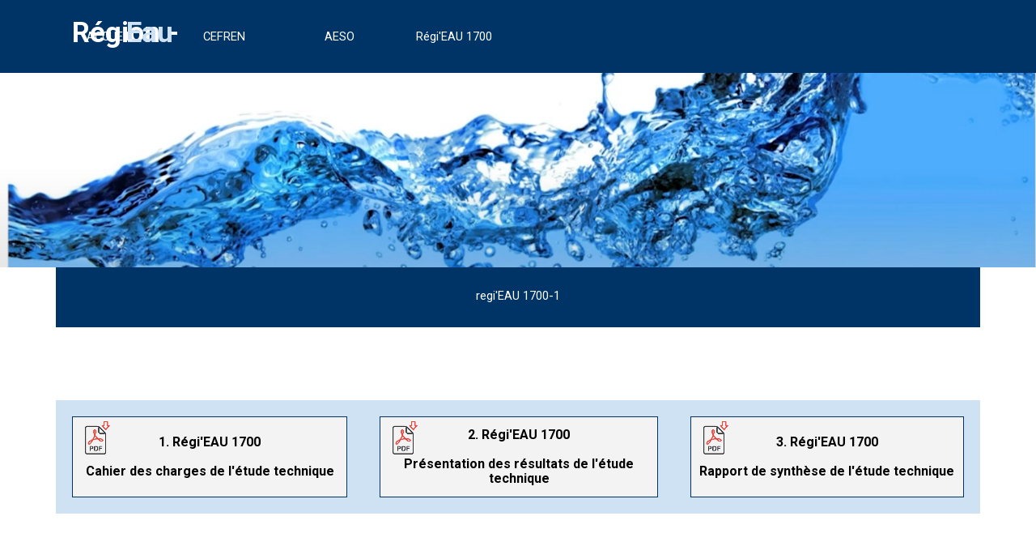

--- FILE ---
content_type: text/html; charset=UTF-8
request_url: https://region-eau.ch/reseau-infrastructure-2.php
body_size: 4472
content:
<!DOCTYPE html><!-- HTML5 -->
<html prefix="og: http://ogp.me/ns#" lang="fr-FR" dir="ltr">
	<head>
		<title>Région-eau.ch - Région-eau.ch</title>
		<meta charset="utf-8" />
		<!--[if IE]><meta http-equiv="ImageToolbar" content="False" /><![endif]-->
		<meta name="author" content="Bernard Kolly" />
		<meta name="generator" content="Incomedia WebSite X5 Pro 2025.2.11 - www.websitex5.com" />
		<meta name="description" content="Régio&#39;1700" />
		<meta property="og:locale" content="fr" />
		<meta property="og:type" content="website" />
		<meta property="og:url" content="https://region-eau.ch/reseau-infrastructure-2.php" />
		<meta property="og:title" content="Réseau infrastructure" />
		<meta property="og:site_name" content="Région-eau.ch" />
		<meta property="og:description" content="Régio&#39;1700" />
		<meta name="viewport" content="width=device-width, initial-scale=1" />
		
		<link rel="stylesheet" href="style/reset.css?2025-2-11-0" media="screen,print" />
		<link rel="stylesheet" href="style/print.css?2025-2-11-0" media="print" />
		<link rel="stylesheet" href="style/style.css?2025-2-11-0" media="screen,print" />
		<link rel="stylesheet" href="style/template.css?2025-2-11-0" media="screen" />
		<link rel="stylesheet" href="pluginAppObj/pluginAppObj_27_29/custom.css" media="screen, print" />
		<link rel="stylesheet" href="pluginAppObj/pluginAppObj_27_30/custom.css" media="screen, print" />
		<link rel="stylesheet" href="pluginAppObj/pluginAppObj_27_31/custom.css" media="screen, print" />
		<style type="text/css">#pluginAppObj_27_32 { width: 100%; }</style>
		<link rel="stylesheet" href="pluginAppObj/pluginAppObj_27_33/custom.css" media="screen, print" />
		<link rel="stylesheet" href="pluginAppObj/pluginAppObj_27_34/custom.css" media="screen, print" />
		<link rel="stylesheet" href="pluginAppObj/pluginAppObj_27_35/custom.css" media="screen, print" />
		<style type="text/css">#pluginAppObj_27_36 { width: 100%; }</style>
		<style type="text/css">#pluginAppObj_27_73 { width: 100%; }</style>
		<link rel="stylesheet" href="pcss/reseau-infrastructure-2.css?2025-2-11-0-638981004468730493" media="screen,print" />
		<script src="res/jquery.js?2025-2-11-0"></script>
		<script src="res/x5engine.js?2025-2-11-0" data-files-version="2025-2-11-0"></script>
		<script src="pluginAppObj/pluginAppObj_27_29/main.js"></script>
		<script src="pluginAppObj/pluginAppObj_27_30/main.js"></script>
		<script src="pluginAppObj/pluginAppObj_27_31/main.js"></script>
		<script src="pluginAppObj/pluginAppObj_27_33/main.js"></script>
		<script src="pluginAppObj/pluginAppObj_27_34/main.js"></script>
		<script src="pluginAppObj/pluginAppObj_27_35/main.js"></script>
		<script>
			window.onload = function(){ checkBrowserCompatibility('Le Navigateur que vous utilisez ne prend pas en charge les fonctions requises pour afficher ce site.','Le Navigateur que vous utilisez est susceptible de ne pas prendre en charge les fonctions requises pour afficher ce site.','[1]Mettez à jour votre navigateur[/1] ou bien [2]continuez[/2].','http://outdatedbrowser.com/'); };
			x5engine.utils.currentPagePath = 'reseau-infrastructure-2.php';
			x5engine.boot.push(function () { x5engine.imPageToTop.initializeButton({}); });
		</script>
		<link rel="icon" href="favicon.ico?2025-2-11-0-638981004467280829" type="image/vnd.microsoft.icon" />
	</head>
	<body>
		<div id="imPageExtContainer">
			<div id="imPageIntContainer">
				<a class="screen-reader-only-even-focused" href="#imGoToCont" title="Aller au menu de navigation">Aller au contenu</a>
				<div id="imHeaderBg"></div>
				<div id="imPage">
					<header id="imHeader">
						<h1 class="imHidden">Réseau infrastructure - Région-eau.ch</h1>
						<div id="imHeaderObjects"><div id="imHeader_imObjectTitle_06_wrapper" class="template-object-wrapper"><div id="imHeader_imObjectTitle_06"><span id ="imHeader_imObjectTitle_06_text" ><a href="index.html" onclick="return x5engine.utils.location('index.html', null, false)">Région-eau</a></span></div></div><div id="imHeader_imObjectTitle_07_wrapper" class="template-object-wrapper"><div id="imHeader_imObjectTitle_07"><span id ="imHeader_imObjectTitle_07_text" ><a href="index.html" onclick="return x5engine.utils.location('index.html', null, false)">Région -</a></span></div></div><div id="imHeader_imObjectTitle_09_wrapper" class="template-object-wrapper"><div id="imHeader_imObjectTitle_09"><span id ="imHeader_imObjectTitle_09_text" ><a href="index.html" onclick="return x5engine.utils.location('index.html', null, false)">Eau</a></span></div></div><div id="imHeader_imTextObject_10_wrapper" class="template-object-wrapper"><div id="imHeader_imTextObject_10">
	<div data-index="0"  class="text-tab-content grid-prop current-tab "  id="imHeader_imTextObject_10_tab0" style="opacity: 1; " role="tabpanel" tabindex="0">
		<div class="text-inner">
			<div class="imTACenter"><span class="fs24lh1-5"><b><span class="cf1">Région -</span> <span class="cf2">eau</span></b></span></div>
		</div>
	</div>

</div>
</div><div id="imHeader_imMenuObject_11_wrapper" class="template-object-wrapper"><!-- UNSEARCHABLE --><a id="imHeader_imMenuObject_11_skip_menu" href="#imHeader_imMenuObject_11_after_menu" class="screen-reader-only-even-focused">Sauter le menu</a><div id="imHeader_imMenuObject_11"><nav id="imHeader_imMenuObject_11_container"><button type="button" class="clear-button-style hamburger-button hamburger-component" aria-label="Afficher le menu"><span class="hamburger-bar"></span><span class="hamburger-bar"></span><span class="hamburger-bar"></span></button><div class="hamburger-menu-background-container hamburger-component">
	<div class="hamburger-menu-background menu-mobile menu-mobile-animated hidden">
		<button type="button" class="clear-button-style hamburger-menu-close-button" aria-label="Fermer"><span aria-hidden="true">&times;</span></button>
	</div>
</div>
<ul class="menu-mobile-animated hidden">
	<li class="imMnMnFirst imPage" data-link-paths=",/index.html,/">
<div class="label-wrapper">
<div class="label-inner-wrapper">
		<a class="label" href="index.html">
ACCUEIL		</a>
</div>
</div>
	</li><li class="imMnMnMiddle imLevel" data-link-paths=",/infos.html" data-link-hash="-1004161902"><div class="label-wrapper"><div class="label-inner-wrapper"><a href="infos.html" class="label" onclick="return x5engine.utils.location('infos.html', null, false)">CEFREN</a><button type="button" class="screen-reader-only clear-button-style toggle-submenu" aria-label="Afficher le sous-menu pour CEFREN" aria-expanded="false" onclick="if ($(this).attr('aria-expanded') == 'true') event.stopImmediatePropagation(); $(this).closest('.imLevel').trigger(jQuery.Event($(this).attr('aria-expanded') == 'false' ? 'mouseenter' : 'mouseleave', { originalEvent: event } ));">▼</button></div></div></li><li class="imMnMnMiddle imLevel" data-link-paths=",/infos-aeso.php" data-link-hash="-1004162111"><div class="label-wrapper"><div class="label-inner-wrapper"><a href="infos-aeso.php" class="label" onclick="return x5engine.utils.location('infos-aeso.php', null, false)">AESO</a><button type="button" class="screen-reader-only clear-button-style toggle-submenu" aria-label="Afficher le sous-menu pour AESO" aria-expanded="false" onclick="if ($(this).attr('aria-expanded') == 'true') event.stopImmediatePropagation(); $(this).closest('.imLevel').trigger(jQuery.Event($(this).attr('aria-expanded') == 'false' ? 'mouseenter' : 'mouseleave', { originalEvent: event } ));">▼</button></div></div></li><li class="imMnMnLast imLevel" data-link-paths=",/regi-eau-1700-1.php" data-link-hash="-1004161712"><div class="label-wrapper"><div class="label-inner-wrapper"><a href="regi-eau-1700-1.php" class="label" onclick="return x5engine.utils.location('regi-eau-1700-1.php', null, false)">Régi&#39;EAU 1700</a><button type="button" class="screen-reader-only clear-button-style toggle-submenu" aria-label="Afficher le sous-menu pour Régi&#39;EAU 1700" aria-expanded="false" onclick="if ($(this).attr('aria-expanded') == 'true') event.stopImmediatePropagation(); $(this).closest('.imLevel').trigger(jQuery.Event($(this).attr('aria-expanded') == 'false' ? 'mouseenter' : 'mouseleave', { originalEvent: event } ));">▼</button></div></div></li></ul></nav></div><a id="imHeader_imMenuObject_11_after_menu" class="screen-reader-only-even-focused"></a><!-- UNSEARCHABLE END --><script>
var imHeader_imMenuObject_11_settings = {
	'menuId': 'imHeader_imMenuObject_11',
	'responsiveMenuEffect': 'slide',
	'responsiveMenuLevelOpenEvent': 'mouseover',
	'animationDuration': 1000,
}
x5engine.boot.push(function(){x5engine.initMenu(imHeader_imMenuObject_11_settings)});
$(function () {
    $('#imHeader_imMenuObject_11_container ul li').not('.imMnMnSeparator').each(function () {
        $(this).on('mouseenter', function (evt) {
            if (!evt.originalEvent) {
                evt.stopImmediatePropagation();
                evt.preventDefault();
                return;
            }
        });
    });
});
$(function () {$('#imHeader_imMenuObject_11_container ul li').not('.imMnMnSeparator').each(function () {    var $this = $(this), timeout = 0;    $this.on('mouseenter', function () {        if($(this).parents('#imHeader_imMenuObject_11_container-menu-opened').length > 0) return;         clearTimeout(timeout);        setTimeout(function () { $this.children('ul, .multiple-column').stop(false, false).fadeIn(); }, 250);    }).on('mouseleave', function () {        if($(this).parents('#imHeader_imMenuObject_11_container-menu-opened').length > 0) return;         timeout = setTimeout(function () { $this.children('ul, .multiple-column').stop(false, false).fadeOut(); }, 250);    });});});

</script>
</div></div>
					</header>
					<div id="imStickyBarContainer">
						<div id="imStickyBarGraphics"></div>
						<div id="imStickyBar">
							<div id="imStickyBarObjects"><div id="imStickyBar_imObjectTitle_01_wrapper" class="template-object-wrapper"><div id="imStickyBar_imObjectTitle_01"><span id ="imStickyBar_imObjectTitle_01_text" ><a href="index.html" onclick="return x5engine.utils.location('index.html', null, false)">Eau</a></span></div></div><div id="imStickyBar_imMenuObject_03_wrapper" class="template-object-wrapper"><!-- UNSEARCHABLE --><a id="imStickyBar_imMenuObject_03_skip_menu" href="#imStickyBar_imMenuObject_03_after_menu" class="screen-reader-only-even-focused">Sauter le menu</a><div id="imStickyBar_imMenuObject_03"><nav id="imStickyBar_imMenuObject_03_container"><button type="button" class="clear-button-style hamburger-button hamburger-component" aria-label="Afficher le menu"><span class="hamburger-bar"></span><span class="hamburger-bar"></span><span class="hamburger-bar"></span></button><div class="hamburger-menu-background-container hamburger-component">
	<div class="hamburger-menu-background menu-mobile menu-mobile-animated hidden">
		<button type="button" class="clear-button-style hamburger-menu-close-button" aria-label="Fermer"><span aria-hidden="true">&times;</span></button>
	</div>
</div>
<ul class="menu-mobile-animated hidden">
	<li class="imMnMnFirst imPage" data-link-paths=",/index.html,/">
<div class="label-wrapper">
<div class="label-inner-wrapper">
		<a class="label" href="index.html">
ACCUEIL		</a>
</div>
</div>
	</li><li class="imMnMnMiddle imLevel" data-link-paths=",/infos.html" data-link-hash="-1004161902"><div class="label-wrapper"><div class="label-inner-wrapper"><a href="infos.html" class="label" onclick="return x5engine.utils.location('infos.html', null, false)">CEFREN</a><button type="button" class="screen-reader-only clear-button-style toggle-submenu" aria-label="Afficher le sous-menu pour CEFREN" aria-expanded="false" onclick="if ($(this).attr('aria-expanded') == 'true') event.stopImmediatePropagation(); $(this).closest('.imLevel').trigger(jQuery.Event($(this).attr('aria-expanded') == 'false' ? 'mouseenter' : 'mouseleave', { originalEvent: event } ));">▼</button></div></div></li><li class="imMnMnMiddle imLevel" data-link-paths=",/infos-aeso.php" data-link-hash="-1004162111"><div class="label-wrapper"><div class="label-inner-wrapper"><a href="infos-aeso.php" class="label" onclick="return x5engine.utils.location('infos-aeso.php', null, false)">AESO</a><button type="button" class="screen-reader-only clear-button-style toggle-submenu" aria-label="Afficher le sous-menu pour AESO" aria-expanded="false" onclick="if ($(this).attr('aria-expanded') == 'true') event.stopImmediatePropagation(); $(this).closest('.imLevel').trigger(jQuery.Event($(this).attr('aria-expanded') == 'false' ? 'mouseenter' : 'mouseleave', { originalEvent: event } ));">▼</button></div></div></li><li class="imMnMnLast imLevel" data-link-paths=",/regi-eau-1700-1.php" data-link-hash="-1004161712"><div class="label-wrapper"><div class="label-inner-wrapper"><a href="regi-eau-1700-1.php" class="label" onclick="return x5engine.utils.location('regi-eau-1700-1.php', null, false)">Régi&#39;EAU 1700</a><button type="button" class="screen-reader-only clear-button-style toggle-submenu" aria-label="Afficher le sous-menu pour Régi&#39;EAU 1700" aria-expanded="false" onclick="if ($(this).attr('aria-expanded') == 'true') event.stopImmediatePropagation(); $(this).closest('.imLevel').trigger(jQuery.Event($(this).attr('aria-expanded') == 'false' ? 'mouseenter' : 'mouseleave', { originalEvent: event } ));">▼</button></div></div></li></ul></nav></div><a id="imStickyBar_imMenuObject_03_after_menu" class="screen-reader-only-even-focused"></a><!-- UNSEARCHABLE END --><script>
var imStickyBar_imMenuObject_03_settings = {
	'menuId': 'imStickyBar_imMenuObject_03',
	'responsiveMenuEffect': 'slide',
	'responsiveMenuLevelOpenEvent': 'mouseover',
	'animationDuration': 1000,
}
x5engine.boot.push(function(){x5engine.initMenu(imStickyBar_imMenuObject_03_settings)});
$(function () {
    $('#imStickyBar_imMenuObject_03_container ul li').not('.imMnMnSeparator').each(function () {
        $(this).on('mouseenter', function (evt) {
            if (!evt.originalEvent) {
                evt.stopImmediatePropagation();
                evt.preventDefault();
                return;
            }
        });
    });
});
$(function () {$('#imStickyBar_imMenuObject_03_container ul li').not('.imMnMnSeparator').each(function () {    var $this = $(this), timeout = 0;    $this.on('mouseenter', function () {        if($(this).parents('#imStickyBar_imMenuObject_03_container-menu-opened').length > 0) return;         clearTimeout(timeout);        setTimeout(function () { $this.children('ul, .multiple-column').stop(false, false).fadeIn(); }, 250);    }).on('mouseleave', function () {        if($(this).parents('#imStickyBar_imMenuObject_03_container-menu-opened').length > 0) return;         timeout = setTimeout(function () { $this.children('ul, .multiple-column').stop(false, false).fadeOut(); }, 250);    });});});

</script>
</div><div id="imStickyBar_imObjectTitle_04_wrapper" class="template-object-wrapper"><div id="imStickyBar_imObjectTitle_04"><span id ="imStickyBar_imObjectTitle_04_text" >Région -</span></div></div></div>
						</div>
					</div>
					<div id="imSideBar">
						<div id="imSideBarObjects"><div id="imSideBar_imObjectImage_01_wrapper" class="template-object-wrapper"><div id="imSideBar_imObjectImage_01"><div id="imSideBar_imObjectImage_01_container"><img src="images/empty-GT_imagea-1-.png"  width="140" height="140" />
</div></div></div></div>
					</div>
					<div id="imContentGraphics"></div>
					<main id="imContent">
						<a id="imGoToCont"></a>
						<div id="imPageRow_1" class="imPageRow">
						<div style="position: absolute; top: 0; left: 0; right: 0; bottom: 0; overflow: hidden;"><div id="imPageRowGraphics_1" ></div></div>
						</div>
						<div id="imCell_9" class=""> <div id="imCellStyleGraphics_9" ></div><div id="imCellStyleBorders_9"></div><div id="imObjectImage_27_09"><div id="imObjectImage_27_09_container"><img src="images/fond1_el6d8cw1.png"  width="2002" height="376" />
						</div></div></div><div id="imPageRow_2" class="imPageRow">
						<div style="position: absolute; top: 0; left: 0; right: 0; bottom: 0; overflow: hidden;"><div id="imPageRowGraphics_2" class="imContentDataContainer" ></div></div>
						</div>
						<div id="imCell_72" class=""> <div id="imCellStyleGraphics_72" ></div><div id="imCellStyleBorders_72"></div><!-- UNSEARCHABLE --><a id="imMenuObject_27_72_skip_menu" href="#imMenuObject_27_72_after_menu" class="screen-reader-only-even-focused">Sauter le menu</a><div id="imMenuObject_27_72"><nav id="imMenuObject_27_72_container"><button type="button" class="clear-button-style hamburger-button hamburger-component" aria-label="Afficher le menu"><span class="hamburger-bar"></span><span class="hamburger-bar"></span><span class="hamburger-bar"></span></button><div class="hamburger-menu-background-container hamburger-component">
							<div class="hamburger-menu-background menu-mobile menu-mobile-animated hidden">
								<button type="button" class="clear-button-style hamburger-menu-close-button" aria-label="Fermer"><span aria-hidden="true">&times;</span></button>
							</div>
						</div>
						<ul class="menu-mobile-animated hidden">
							<li class=" imPage" data-link-paths=",/regi-eau-1700-1.php">
						<div class="label-wrapper">
						<div class="label-inner-wrapper">
								<a class="label" href="regi-eau-1700-1.php">
						regi&#39;EAU 1700-1		</a>
						</div>
						</div>
							</li></ul></nav></div><a id="imMenuObject_27_72_after_menu" class="screen-reader-only-even-focused"></a><!-- UNSEARCHABLE END --><script>
						var imMenuObject_27_72_settings = {
							'menuId': 'imMenuObject_27_72',
							'responsiveMenuEffect': 'slide',
							'responsiveMenuLevelOpenEvent': 'mouseover',
							'animationDuration': 1000,
						}
						x5engine.boot.push(function(){x5engine.initMenu(imMenuObject_27_72_settings)});
						$(function () {
						    $('#imMenuObject_27_72_container ul li').not('.imMnMnSeparator').each(function () {
						        $(this).on('mouseenter', function (evt) {
						            if (!evt.originalEvent) {
						                evt.stopImmediatePropagation();
						                evt.preventDefault();
						                return;
						            }
						        });
						    });
						});
						$(function () {$('#imMenuObject_27_72_container ul li').not('.imMnMnSeparator').each(function () {    var $this = $(this), timeout = 0;    $this.on('mouseenter', function () {        if($(this).parents('#imMenuObject_27_72_container-menu-opened').length > 0) return;         clearTimeout(timeout);        setTimeout(function () { $this.children('ul, .multiple-column').stop(false, false).fadeIn(); }, 250);    }).on('mouseleave', function () {        if($(this).parents('#imMenuObject_27_72_container-menu-opened').length > 0) return;         timeout = setTimeout(function () { $this.children('ul, .multiple-column').stop(false, false).fadeOut(); }, 250);    });});});
						
						</script>
						</div><div id="imPageRow_3" class="imPageRow">
						
						</div>
						<div id="imCell_73" class=""> <div id="imCellStyleGraphics_73" ></div><div id="imCellStyleBorders_73"></div><!-- Simple Separator v.2 --><div id="pluginAppObj_27_73" style="direction: ltr;">
						            <div style="width: 100%; height: 50px"></div>
						        </div></div><div id="imPageRow_4" class="imPageRow">
						<div style="position: absolute; top: 0; left: 0; right: 0; bottom: 0; overflow: hidden;"><div id="imPageRowGraphics_4" class="imContentDataContainer" ></div></div>
						</div>
						<div id="imCell_29" class=""> <div id="imCellStyleGraphics_29" ></div><div id="imCellStyleBorders_29"></div><!-- Hover Button v.19 --><div id="pluginAppObj_27_29"><div id='pluginAppObj_27_29_container'>
						    <a href="files/1_Regi-EAU-1700_Cahier-des-charges-de-l-etude-technique.pdf" onclick="return x5engine.imShowBox({ media:[{type: 'iframe', url: 'files/1_Regi-EAU-1700_Cahier-des-charges-de-l-etude-technique.pdf', width: 1920, height: 1080, description: ''}]}, 0, this);" aria-label="     1. Régi'EAU 1700<br /><br />Cahier des charges de l'étude technique<br />">
						        <div class='flex-container'>
						            <div class='flex-item item-txt'>
						                <div class='div-txt'></div>
						            </div>
						            <div class='flex-item item-icon'>
						                <div class='div-icon' role='img' alt=''></div>
						            </div>
						        </div>
						    </a>
						</div>
						
						<script>
						    var pluginAppObj_27_29_container_btn = $("#pluginAppObj_27_29_container");
						    var pluginAppObj_27_29_button = pluginAppObj_27_29_container_btn.children("a").last();
						    pluginAppObj_27_29_button.addClass("pluginAppObj_27_29-button");
						    hoverbutton_pluginAppObj_27_29();
						</script></div></div><div id="imCell_30" class=""> <div id="imCellStyleGraphics_30" ></div><div id="imCellStyleBorders_30"></div><!-- Hover Button v.19 --><div id="pluginAppObj_27_30"><div id='pluginAppObj_27_30_container'>
						    <a href="files/2_Regi-EAU-1700_Presentation-des-resultats-de-l-etude-technique.pdf" onclick="return x5engine.imShowBox({ media:[{type: 'iframe', url: 'files/2_Regi-EAU-1700_Presentation-des-resultats-de-l-etude-technique.pdf', width: 1920, height: 1080, description: ''}]}, 0, this);" aria-label="     2. Régi'EAU 1700<br /><br />Présentation des résultats de l'étude technique">
						        <div class='flex-container'>
						            <div class='flex-item item-txt'>
						                <div class='div-txt'></div>
						            </div>
						            <div class='flex-item item-icon'>
						                <div class='div-icon' role='img' alt=''></div>
						            </div>
						        </div>
						    </a>
						</div>
						
						<script>
						    var pluginAppObj_27_30_container_btn = $("#pluginAppObj_27_30_container");
						    var pluginAppObj_27_30_button = pluginAppObj_27_30_container_btn.children("a").last();
						    pluginAppObj_27_30_button.addClass("pluginAppObj_27_30-button");
						    hoverbutton_pluginAppObj_27_30();
						</script></div></div><div id="imCell_31" class=""> <div id="imCellStyleGraphics_31" ></div><div id="imCellStyleBorders_31"></div><!-- Hover Button v.19 --><div id="pluginAppObj_27_31"><div id='pluginAppObj_27_31_container'>
						    <a href="files/3_Regi-EAU-1700_Rapport-de-synthese-de-l-etude-technique.pdf" onclick="return x5engine.imShowBox({ media:[{type: 'iframe', url: 'files/3_Regi-EAU-1700_Rapport-de-synthese-de-l-etude-technique.pdf', width: 1920, height: 1080, description: ''}]}, 0, this);" aria-label="   3. Régi'EAU 1700<br /><br />Rapport de synthèse de l'étude technique<br />">
						        <div class='flex-container'>
						            <div class='flex-item item-txt'>
						                <div class='div-txt'></div>
						            </div>
						            <div class='flex-item item-icon'>
						                <div class='div-icon' role='img' alt=''></div>
						            </div>
						        </div>
						    </a>
						</div>
						
						<script>
						    var pluginAppObj_27_31_container_btn = $("#pluginAppObj_27_31_container");
						    var pluginAppObj_27_31_button = pluginAppObj_27_31_container_btn.children("a").last();
						    pluginAppObj_27_31_button.addClass("pluginAppObj_27_31-button");
						    hoverbutton_pluginAppObj_27_31();
						</script></div></div><div id="imPageRow_5" class="imPageRow">
						
						</div>
						<div id="imCell_32" class=""> <div id="imCellStyleGraphics_32" ></div><div id="imCellStyleBorders_32"></div><!-- Simple Separator v.2 --><div id="pluginAppObj_27_32" style="direction: ltr;">
						            <div style="width: 100%; height: 50px"></div>
						        </div></div><div id="imPageRow_6" class="imPageRow">
						<div style="position: absolute; top: 0; left: 0; right: 0; bottom: 0; overflow: hidden;"><div id="imPageRowGraphics_6" class="imContentDataContainer" ></div></div>
						</div>
						<div id="imCell_33" class=""> <div id="imCellStyleGraphics_33" ></div><div id="imCellStyleBorders_33"></div><!-- Hover Button v.19 --><div id="pluginAppObj_27_33"><div id='pluginAppObj_27_33_container'>
						    <a href="files/4_Regi-EAU-1700_Carte-de-synthese--de-l-etude-technique.pdf" onclick="return x5engine.imShowBox({ media:[{type: 'iframe', url: 'files/4_Regi-EAU-1700_Carte-de-synthese--de-l-etude-technique.pdf', width: 1920, height: 1080, description: ''}]}, 0, this);" aria-label="     4. Régi'EAU 1700<br /><br />Carte de synthèse  de l'étude technique<br />">
						        <div class='flex-container'>
						            <div class='flex-item item-txt'>
						                <div class='div-txt'></div>
						            </div>
						            <div class='flex-item item-icon'>
						                <div class='div-icon' role='img' alt=''></div>
						            </div>
						        </div>
						    </a>
						</div>
						
						<script>
						    var pluginAppObj_27_33_container_btn = $("#pluginAppObj_27_33_container");
						    var pluginAppObj_27_33_button = pluginAppObj_27_33_container_btn.children("a").last();
						    pluginAppObj_27_33_button.addClass("pluginAppObj_27_33-button");
						    hoverbutton_pluginAppObj_27_33();
						</script></div></div><div id="imCell_34" class=""> <div id="imCellStyleGraphics_34" ></div><div id="imCellStyleBorders_34"></div><!-- Hover Button v.19 --><div id="pluginAppObj_27_34"><div id='pluginAppObj_27_34_container'>
						    <a href="files/5_Regi-EAU-1700_Schema-hydraulique-de-l-etude-technique.pdf" onclick="return x5engine.imShowBox({ media:[{type: 'iframe', url: 'files/5_Regi-EAU-1700_Schema-hydraulique-de-l-etude-technique.pdf', width: 1920, height: 1080, description: ''}]}, 0, this);" aria-label="     5. Régi'EAU 1700<br /><br />Schéma hydraulique de l'étude technique<br />">
						        <div class='flex-container'>
						            <div class='flex-item item-txt'>
						                <div class='div-txt'></div>
						            </div>
						            <div class='flex-item item-icon'>
						                <div class='div-icon' role='img' alt=''></div>
						            </div>
						        </div>
						    </a>
						</div>
						
						<script>
						    var pluginAppObj_27_34_container_btn = $("#pluginAppObj_27_34_container");
						    var pluginAppObj_27_34_button = pluginAppObj_27_34_container_btn.children("a").last();
						    pluginAppObj_27_34_button.addClass("pluginAppObj_27_34-button");
						    hoverbutton_pluginAppObj_27_34();
						</script></div></div><div id="imCell_35" class=""> <div id="imCellStyleGraphics_35" ></div><div id="imCellStyleBorders_35"></div><!-- Hover Button v.19 --><div id="pluginAppObj_27_35"><div id='pluginAppObj_27_35_container'>
						    <a href="files/6_OFEV_Garantir-l-approvisionnement-horizon2025.pdf" onclick="return x5engine.imShowBox({ media:[{type: 'iframe', url: 'files/6_OFEV_Garantir-l-approvisionnement-horizon2025.pdf', width: 1920, height: 1080, description: ''}]}, 0, this);" aria-label="     6. Régi'EAU 1700<br /><br />Garantir l'approvisionnement horizon2025<br />">
						        <div class='flex-container'>
						            <div class='flex-item item-txt'>
						                <div class='div-txt'></div>
						            </div>
						            <div class='flex-item item-icon'>
						                <div class='div-icon' role='img' alt=''></div>
						            </div>
						        </div>
						    </a>
						</div>
						
						<script>
						    var pluginAppObj_27_35_container_btn = $("#pluginAppObj_27_35_container");
						    var pluginAppObj_27_35_button = pluginAppObj_27_35_container_btn.children("a").last();
						    pluginAppObj_27_35_button.addClass("pluginAppObj_27_35-button");
						    hoverbutton_pluginAppObj_27_35();
						</script></div></div><div id="imPageRow_7" class="imPageRow">
						
						</div>
						<div id="imCell_36" class=""> <div id="imCellStyleGraphics_36" ></div><div id="imCellStyleBorders_36"></div><!-- Simple Separator v.2 --><div id="pluginAppObj_27_36" style="direction: ltr;">
						            <div style="width: 100%; height: 50px"></div>
						        </div></div><div id="imPageRow_8" class="imPageRow">
						
						</div>
						<div id="imPageRow_9" class="imPageRow">
						
						</div>
						<div id="imPageRow_10" class="imPageRow">
						<div style="position: absolute; top: 0; left: 0; right: 0; bottom: 0; overflow: hidden;"><div id="imPageRowGraphics_10" class="imContentDataContainer" ></div></div>
						</div>
						<div id="imPageRow_11" class="imPageRow">
						<div style="position: absolute; top: 0; left: 0; right: 0; bottom: 0; overflow: hidden;"><div id="imPageRowGraphics_11" class="imContentDataContainer" ></div></div>
						</div>
						<div id="imPageRow_12" class="imPageRow">
						
						</div>
						<div id="imPageRow_13" class="imPageRow">
						
						</div>
						<div id="imPageRow_14" class="imPageRow">
						<div style="position: absolute; top: 0; left: 0; right: 0; bottom: 0; overflow: hidden;"><div id="imPageRowGraphics_14" class="imContentDataContainer" ></div></div>
						</div>
						
					</main>
					<div id="imFooterBg"></div>
					<footer id="imFooter">
						<div id="imFooterObjects"><div id="imFooter_imTextObject_02_wrapper" class="template-object-wrapper"><div id="imFooter_imTextObject_02">
	<div data-index="0"  class="text-tab-content grid-prop current-tab "  id="imFooter_imTextObject_02_tab0" style="opacity: 1; " role="tabpanel" tabindex="0">
		<div class="text-inner">
			<div class="imTACenter"><span class="fs8lh1-5"><span class="cf1">Création: Bernard Kolly </span></span></div><div class="imTACenter"><span class="fs8lh1-5"><span class="cf1">Tél: 0794360020</span><span class="cf1"><br></span></span></div><div class="imTACenter"><div><span class="fs8lh1-5"><span class="cf1">bernard.kolly@bluewin.ch</span></span></div></div>
		</div>
	</div>

</div>
</div></div>
					</footer>
				</div>
				<span class="screen-reader-only-even-focused" style="bottom: 0;"><a href="#imGoToCont" title="Relire le contenu de la page">Retourner au contenu</a></span>
			</div>
		</div>
		
		<noscript class="imNoScript"><div class="alert alert-red">Pour utiliser ce site vous devez activer JavaScript.</div></noscript>
	</body>
</html>


--- FILE ---
content_type: text/css
request_url: https://region-eau.ch/pluginAppObj/pluginAppObj_27_29/custom.css
body_size: 823
content:

#pluginAppObj_27_29_container{
    display: inline-block;
    vertical-align: middle;
    cursor: pointer;
    box-sizing: border-box;
    position: relative;
    width: 400px;
    max-width: 100%;
    height: 100px;
    
}

#pluginAppObj_27_29_container.rem-highlight {
    -webkit-tap-highlight-color: transparent; /* for removing the highlight */
}

#pluginAppObj_27_29 .pluginAppObj_27_29-button,
#pluginAppObj_27_29_container > a {
    box-sizing: border-box;
    width: 100%;
    height: 100px;
    color: rgba(0, 0, 0, 1);
    background-color: rgba(243, 243, 243, 1);
    font-family: Roboto;
    font-size: 12pt;
    font-weight: bold;
    font-style: normal;


    border-width: 1px; ;

    border-style: solid;
    border-color: rgba(0, 51, 102, 1);

    border-radius: 0px; ;

    text-align: center;
    text-decoration: none;
    line-height: 14pt;
    display:block;
    position: relative;
    overflow:hidden;
    background-image: url('../../pluginAppObj/pluginAppObj_27_29/925468__5.png');
	background-repeat: no-repeat;
	background-position: top left;
}



#pluginAppObj_27_29 .flex-container {
    height: 100%;
    display: -webkit-flex;
    display: flex;
    align-items: center;
    justify-content: center;
    flex-direction:   row 
}

#pluginAppObj_27_29 .flex-item {
    max-height:100%;    
    max-width: 100%;
}

#pluginAppObj_27_29 .item-txt {
    order:1;
    display: block;
}

#pluginAppObj_27_29 .item-icon {
    order:2;
    flex: 0 0 15.96px;
    display: none;

    margin: 5px; ;
}

#pluginAppObj_27_29 .div-icon {
    background-image: url('../../');
    background-repeat: no-repeat;
    background-size: contain;
        
}

#pluginAppObj_27_29 .button-wrapper-over {
    background-color: rgba(255, 255, 255, 1);
    border-style: solid;
    border-color: rgba(0, 0, 0, 1);
    color: rgba(0, 51, 102, 1);
    font-weight:normal;
	
}

#pluginAppObj_27_29 .button-wrapper-over.fade {
    position: absolute;
    top: 0;
    left: 0;
    z-index: 1;
    opacity: 0;
    transition: opacity 300ms;
}

#pluginAppObj_27_29 .button-wrapper-over.fade.animated {
    opacity: 1;
}

#pluginAppObj_27_29 .sweeper {
    position: absolute;
    top: 0; left: 0; width: 0; height: 100%;
    overflow: hidden;
    transition: all 300ms;
}

#pluginAppObj_27_29 .sweeper .button-wrapper-over{
    position: absolute;
    top: 0; left: 0;
}

#pluginAppObj_27_29 .sweeper.animated {
    width: 100%;
}

#pluginAppObj_27_29 .shutter {
    position: absolute;
    overflow: hidden;
    transition: all 300ms;
    transform: translate3d(0, 0, 0);
    	top: 50%; left:0; width:100%; height:0;
}

#pluginAppObj_27_29 .shutter .button-wrapper-over {
    position: absolute;    
    transition: all 300ms;
    top:0; left:0; transform: translate3d(0, -50%, 0);
}

#pluginAppObj_27_29 .shutter.animated {
    top: 0; height:100%;
}

#pluginAppObj_27_29 .shutter.animated .button-wrapper-over {
    transform: translate3d(0, 0, 0);
}

#pluginAppObj_27_29 .button-wrapper-over.rotate-under {
    position: absolute;
    top: 0;
    left: 0;
    z-index: -1;
}

#pluginAppObj_27_29 .rotate-u:not(.rotate-under) {
    transform-origin: 50% 100%;
    transform: rotate3d(0, 0, 0, 0deg);
    transition: all 300ms;
}

#pluginAppObj_27_29 .rotate-u:not(.rotate-under).animated {
    transform: rotate3d(-1, 0, 0, 85deg);
}

#pluginAppObj_27_29 .button-wrapper-over.rotate-over {
    position: absolute;
    top: 0;
    left: 0;
    transform-origin: 50% 0;
    transform: rotateX(270deg);
    transition: all 300ms;
}

#pluginAppObj_27_29 .button-wrapper-over.rotate-over.animated {
    transform: rotateX(0);
}

--- FILE ---
content_type: text/css
request_url: https://region-eau.ch/pluginAppObj/pluginAppObj_27_30/custom.css
body_size: 822
content:

#pluginAppObj_27_30_container{
    display: inline-block;
    vertical-align: middle;
    cursor: pointer;
    box-sizing: border-box;
    position: relative;
    width: 400px;
    max-width: 100%;
    height: 100px;
    
}

#pluginAppObj_27_30_container.rem-highlight {
    -webkit-tap-highlight-color: transparent; /* for removing the highlight */
}

#pluginAppObj_27_30 .pluginAppObj_27_30-button,
#pluginAppObj_27_30_container > a {
    box-sizing: border-box;
    width: 100%;
    height: 100px;
    color: rgba(0, 0, 0, 1);
    background-color: rgba(243, 243, 243, 1);
    font-family: Roboto;
    font-size: 12pt;
    font-weight: bold;
    font-style: normal;


    border-width: 1px; ;

    border-style: solid;
    border-color: rgba(0, 51, 102, 1);

    border-radius: 0px; ;

    text-align: center;
    text-decoration: none;
    line-height: 14pt;
    display:block;
    position: relative;
    overflow:hidden;
    background-image: url('../../pluginAppObj/pluginAppObj_27_30/925468__5.png');
	background-repeat: no-repeat;
	background-position: top left;
}



#pluginAppObj_27_30 .flex-container {
    height: 100%;
    display: -webkit-flex;
    display: flex;
    align-items: center;
    justify-content: center;
    flex-direction:   row 
}

#pluginAppObj_27_30 .flex-item {
    max-height:100%;    
    max-width: 100%;
}

#pluginAppObj_27_30 .item-txt {
    order:1;
    display: block;
}

#pluginAppObj_27_30 .item-icon {
    order:2;
    flex: 0 0 15.96px;
    display: none;

    margin: 5px; ;
}

#pluginAppObj_27_30 .div-icon {
    background-image: url('../../');
    background-repeat: no-repeat;
    background-size: contain;
        
}

#pluginAppObj_27_30 .button-wrapper-over {
    background-color: rgba(255, 255, 255, 1);
    border-style: solid;
    border-color: rgba(0, 0, 0, 1);
    color: rgba(0, 51, 102, 1);
    font-weight:normal;
	
}

#pluginAppObj_27_30 .button-wrapper-over.fade {
    position: absolute;
    top: 0;
    left: 0;
    z-index: 1;
    opacity: 0;
    transition: opacity 300ms;
}

#pluginAppObj_27_30 .button-wrapper-over.fade.animated {
    opacity: 1;
}

#pluginAppObj_27_30 .sweeper {
    position: absolute;
    top: 0; left: 0; width: 0; height: 100%;
    overflow: hidden;
    transition: all 300ms;
}

#pluginAppObj_27_30 .sweeper .button-wrapper-over{
    position: absolute;
    top: 0; left: 0;
}

#pluginAppObj_27_30 .sweeper.animated {
    width: 100%;
}

#pluginAppObj_27_30 .shutter {
    position: absolute;
    overflow: hidden;
    transition: all 300ms;
    transform: translate3d(0, 0, 0);
    	top: 50%; left:0; width:100%; height:0;
}

#pluginAppObj_27_30 .shutter .button-wrapper-over {
    position: absolute;    
    transition: all 300ms;
    top:0; left:0; transform: translate3d(0, -50%, 0);
}

#pluginAppObj_27_30 .shutter.animated {
    top: 0; height:100%;
}

#pluginAppObj_27_30 .shutter.animated .button-wrapper-over {
    transform: translate3d(0, 0, 0);
}

#pluginAppObj_27_30 .button-wrapper-over.rotate-under {
    position: absolute;
    top: 0;
    left: 0;
    z-index: -1;
}

#pluginAppObj_27_30 .rotate-u:not(.rotate-under) {
    transform-origin: 50% 100%;
    transform: rotate3d(0, 0, 0, 0deg);
    transition: all 300ms;
}

#pluginAppObj_27_30 .rotate-u:not(.rotate-under).animated {
    transform: rotate3d(-1, 0, 0, 85deg);
}

#pluginAppObj_27_30 .button-wrapper-over.rotate-over {
    position: absolute;
    top: 0;
    left: 0;
    transform-origin: 50% 0;
    transform: rotateX(270deg);
    transition: all 300ms;
}

#pluginAppObj_27_30 .button-wrapper-over.rotate-over.animated {
    transform: rotateX(0);
}

--- FILE ---
content_type: text/css
request_url: https://region-eau.ch/pluginAppObj/pluginAppObj_27_31/custom.css
body_size: 822
content:

#pluginAppObj_27_31_container{
    display: inline-block;
    vertical-align: middle;
    cursor: pointer;
    box-sizing: border-box;
    position: relative;
    width: 400px;
    max-width: 100%;
    height: 100px;
    
}

#pluginAppObj_27_31_container.rem-highlight {
    -webkit-tap-highlight-color: transparent; /* for removing the highlight */
}

#pluginAppObj_27_31 .pluginAppObj_27_31-button,
#pluginAppObj_27_31_container > a {
    box-sizing: border-box;
    width: 100%;
    height: 100px;
    color: rgba(0, 0, 0, 1);
    background-color: rgba(243, 243, 243, 1);
    font-family: Roboto;
    font-size: 12pt;
    font-weight: bold;
    font-style: normal;


    border-width: 1px; ;

    border-style: solid;
    border-color: rgba(0, 51, 102, 1);

    border-radius: 0px; ;

    text-align: center;
    text-decoration: none;
    line-height: 14pt;
    display:block;
    position: relative;
    overflow:hidden;
    background-image: url('../../pluginAppObj/pluginAppObj_27_31/925468__5.png');
	background-repeat: no-repeat;
	background-position: top left;
}



#pluginAppObj_27_31 .flex-container {
    height: 100%;
    display: -webkit-flex;
    display: flex;
    align-items: center;
    justify-content: center;
    flex-direction:   row 
}

#pluginAppObj_27_31 .flex-item {
    max-height:100%;    
    max-width: 100%;
}

#pluginAppObj_27_31 .item-txt {
    order:1;
    display: block;
}

#pluginAppObj_27_31 .item-icon {
    order:2;
    flex: 0 0 15.96px;
    display: none;

    margin: 5px; ;
}

#pluginAppObj_27_31 .div-icon {
    background-image: url('../../');
    background-repeat: no-repeat;
    background-size: contain;
        
}

#pluginAppObj_27_31 .button-wrapper-over {
    background-color: rgba(255, 255, 255, 1);
    border-style: solid;
    border-color: rgba(0, 0, 0, 1);
    color: rgba(0, 51, 102, 1);
    font-weight:normal;
	
}

#pluginAppObj_27_31 .button-wrapper-over.fade {
    position: absolute;
    top: 0;
    left: 0;
    z-index: 1;
    opacity: 0;
    transition: opacity 300ms;
}

#pluginAppObj_27_31 .button-wrapper-over.fade.animated {
    opacity: 1;
}

#pluginAppObj_27_31 .sweeper {
    position: absolute;
    top: 0; left: 0; width: 0; height: 100%;
    overflow: hidden;
    transition: all 300ms;
}

#pluginAppObj_27_31 .sweeper .button-wrapper-over{
    position: absolute;
    top: 0; left: 0;
}

#pluginAppObj_27_31 .sweeper.animated {
    width: 100%;
}

#pluginAppObj_27_31 .shutter {
    position: absolute;
    overflow: hidden;
    transition: all 300ms;
    transform: translate3d(0, 0, 0);
    	top: 50%; left:0; width:100%; height:0;
}

#pluginAppObj_27_31 .shutter .button-wrapper-over {
    position: absolute;    
    transition: all 300ms;
    top:0; left:0; transform: translate3d(0, -50%, 0);
}

#pluginAppObj_27_31 .shutter.animated {
    top: 0; height:100%;
}

#pluginAppObj_27_31 .shutter.animated .button-wrapper-over {
    transform: translate3d(0, 0, 0);
}

#pluginAppObj_27_31 .button-wrapper-over.rotate-under {
    position: absolute;
    top: 0;
    left: 0;
    z-index: -1;
}

#pluginAppObj_27_31 .rotate-u:not(.rotate-under) {
    transform-origin: 50% 100%;
    transform: rotate3d(0, 0, 0, 0deg);
    transition: all 300ms;
}

#pluginAppObj_27_31 .rotate-u:not(.rotate-under).animated {
    transform: rotate3d(-1, 0, 0, 85deg);
}

#pluginAppObj_27_31 .button-wrapper-over.rotate-over {
    position: absolute;
    top: 0;
    left: 0;
    transform-origin: 50% 0;
    transform: rotateX(270deg);
    transition: all 300ms;
}

#pluginAppObj_27_31 .button-wrapper-over.rotate-over.animated {
    transform: rotateX(0);
}

--- FILE ---
content_type: text/css
request_url: https://region-eau.ch/pluginAppObj/pluginAppObj_27_33/custom.css
body_size: 821
content:

#pluginAppObj_27_33_container{
    display: inline-block;
    vertical-align: middle;
    cursor: pointer;
    box-sizing: border-box;
    position: relative;
    width: 400px;
    max-width: 100%;
    height: 100px;
    
}

#pluginAppObj_27_33_container.rem-highlight {
    -webkit-tap-highlight-color: transparent; /* for removing the highlight */
}

#pluginAppObj_27_33 .pluginAppObj_27_33-button,
#pluginAppObj_27_33_container > a {
    box-sizing: border-box;
    width: 100%;
    height: 100px;
    color: rgba(0, 0, 0, 1);
    background-color: rgba(243, 243, 243, 1);
    font-family: Roboto;
    font-size: 12pt;
    font-weight: bold;
    font-style: normal;


    border-width: 1px; ;

    border-style: solid;
    border-color: rgba(0, 51, 102, 1);

    border-radius: 0px; ;

    text-align: center;
    text-decoration: none;
    line-height: 14pt;
    display:block;
    position: relative;
    overflow:hidden;
    background-image: url('../../pluginAppObj/pluginAppObj_27_33/925468__5.png');
	background-repeat: no-repeat;
	background-position: top left;
}



#pluginAppObj_27_33 .flex-container {
    height: 100%;
    display: -webkit-flex;
    display: flex;
    align-items: center;
    justify-content: center;
    flex-direction:   row 
}

#pluginAppObj_27_33 .flex-item {
    max-height:100%;    
    max-width: 100%;
}

#pluginAppObj_27_33 .item-txt {
    order:1;
    display: block;
}

#pluginAppObj_27_33 .item-icon {
    order:2;
    flex: 0 0 15.96px;
    display: none;

    margin: 5px; ;
}

#pluginAppObj_27_33 .div-icon {
    background-image: url('../../');
    background-repeat: no-repeat;
    background-size: contain;
        
}

#pluginAppObj_27_33 .button-wrapper-over {
    background-color: rgba(255, 255, 255, 1);
    border-style: solid;
    border-color: rgba(0, 0, 0, 1);
    color: rgba(0, 51, 102, 1);
    font-weight:normal;
	
}

#pluginAppObj_27_33 .button-wrapper-over.fade {
    position: absolute;
    top: 0;
    left: 0;
    z-index: 1;
    opacity: 0;
    transition: opacity 300ms;
}

#pluginAppObj_27_33 .button-wrapper-over.fade.animated {
    opacity: 1;
}

#pluginAppObj_27_33 .sweeper {
    position: absolute;
    top: 0; left: 0; width: 0; height: 100%;
    overflow: hidden;
    transition: all 300ms;
}

#pluginAppObj_27_33 .sweeper .button-wrapper-over{
    position: absolute;
    top: 0; left: 0;
}

#pluginAppObj_27_33 .sweeper.animated {
    width: 100%;
}

#pluginAppObj_27_33 .shutter {
    position: absolute;
    overflow: hidden;
    transition: all 300ms;
    transform: translate3d(0, 0, 0);
    	top: 50%; left:0; width:100%; height:0;
}

#pluginAppObj_27_33 .shutter .button-wrapper-over {
    position: absolute;    
    transition: all 300ms;
    top:0; left:0; transform: translate3d(0, -50%, 0);
}

#pluginAppObj_27_33 .shutter.animated {
    top: 0; height:100%;
}

#pluginAppObj_27_33 .shutter.animated .button-wrapper-over {
    transform: translate3d(0, 0, 0);
}

#pluginAppObj_27_33 .button-wrapper-over.rotate-under {
    position: absolute;
    top: 0;
    left: 0;
    z-index: -1;
}

#pluginAppObj_27_33 .rotate-u:not(.rotate-under) {
    transform-origin: 50% 100%;
    transform: rotate3d(0, 0, 0, 0deg);
    transition: all 300ms;
}

#pluginAppObj_27_33 .rotate-u:not(.rotate-under).animated {
    transform: rotate3d(-1, 0, 0, 85deg);
}

#pluginAppObj_27_33 .button-wrapper-over.rotate-over {
    position: absolute;
    top: 0;
    left: 0;
    transform-origin: 50% 0;
    transform: rotateX(270deg);
    transition: all 300ms;
}

#pluginAppObj_27_33 .button-wrapper-over.rotate-over.animated {
    transform: rotateX(0);
}

--- FILE ---
content_type: text/css
request_url: https://region-eau.ch/pluginAppObj/pluginAppObj_27_34/custom.css
body_size: 821
content:

#pluginAppObj_27_34_container{
    display: inline-block;
    vertical-align: middle;
    cursor: pointer;
    box-sizing: border-box;
    position: relative;
    width: 400px;
    max-width: 100%;
    height: 100px;
    
}

#pluginAppObj_27_34_container.rem-highlight {
    -webkit-tap-highlight-color: transparent; /* for removing the highlight */
}

#pluginAppObj_27_34 .pluginAppObj_27_34-button,
#pluginAppObj_27_34_container > a {
    box-sizing: border-box;
    width: 100%;
    height: 100px;
    color: rgba(0, 0, 0, 1);
    background-color: rgba(243, 243, 243, 1);
    font-family: Roboto;
    font-size: 12pt;
    font-weight: bold;
    font-style: normal;


    border-width: 1px; ;

    border-style: solid;
    border-color: rgba(0, 51, 102, 1);

    border-radius: 0px; ;

    text-align: center;
    text-decoration: none;
    line-height: 14pt;
    display:block;
    position: relative;
    overflow:hidden;
    background-image: url('../../pluginAppObj/pluginAppObj_27_34/925468__5.png');
	background-repeat: no-repeat;
	background-position: top left;
}



#pluginAppObj_27_34 .flex-container {
    height: 100%;
    display: -webkit-flex;
    display: flex;
    align-items: center;
    justify-content: center;
    flex-direction:   row 
}

#pluginAppObj_27_34 .flex-item {
    max-height:100%;    
    max-width: 100%;
}

#pluginAppObj_27_34 .item-txt {
    order:1;
    display: block;
}

#pluginAppObj_27_34 .item-icon {
    order:2;
    flex: 0 0 15.96px;
    display: none;

    margin: 5px; ;
}

#pluginAppObj_27_34 .div-icon {
    background-image: url('../../');
    background-repeat: no-repeat;
    background-size: contain;
        
}

#pluginAppObj_27_34 .button-wrapper-over {
    background-color: rgba(255, 255, 255, 1);
    border-style: solid;
    border-color: rgba(0, 0, 0, 1);
    color: rgba(0, 51, 102, 1);
    font-weight:normal;
	
}

#pluginAppObj_27_34 .button-wrapper-over.fade {
    position: absolute;
    top: 0;
    left: 0;
    z-index: 1;
    opacity: 0;
    transition: opacity 300ms;
}

#pluginAppObj_27_34 .button-wrapper-over.fade.animated {
    opacity: 1;
}

#pluginAppObj_27_34 .sweeper {
    position: absolute;
    top: 0; left: 0; width: 0; height: 100%;
    overflow: hidden;
    transition: all 300ms;
}

#pluginAppObj_27_34 .sweeper .button-wrapper-over{
    position: absolute;
    top: 0; left: 0;
}

#pluginAppObj_27_34 .sweeper.animated {
    width: 100%;
}

#pluginAppObj_27_34 .shutter {
    position: absolute;
    overflow: hidden;
    transition: all 300ms;
    transform: translate3d(0, 0, 0);
    	top: 50%; left:0; width:100%; height:0;
}

#pluginAppObj_27_34 .shutter .button-wrapper-over {
    position: absolute;    
    transition: all 300ms;
    top:0; left:0; transform: translate3d(0, -50%, 0);
}

#pluginAppObj_27_34 .shutter.animated {
    top: 0; height:100%;
}

#pluginAppObj_27_34 .shutter.animated .button-wrapper-over {
    transform: translate3d(0, 0, 0);
}

#pluginAppObj_27_34 .button-wrapper-over.rotate-under {
    position: absolute;
    top: 0;
    left: 0;
    z-index: -1;
}

#pluginAppObj_27_34 .rotate-u:not(.rotate-under) {
    transform-origin: 50% 100%;
    transform: rotate3d(0, 0, 0, 0deg);
    transition: all 300ms;
}

#pluginAppObj_27_34 .rotate-u:not(.rotate-under).animated {
    transform: rotate3d(-1, 0, 0, 85deg);
}

#pluginAppObj_27_34 .button-wrapper-over.rotate-over {
    position: absolute;
    top: 0;
    left: 0;
    transform-origin: 50% 0;
    transform: rotateX(270deg);
    transition: all 300ms;
}

#pluginAppObj_27_34 .button-wrapper-over.rotate-over.animated {
    transform: rotateX(0);
}

--- FILE ---
content_type: text/css
request_url: https://region-eau.ch/pluginAppObj/pluginAppObj_27_35/custom.css
body_size: 822
content:

#pluginAppObj_27_35_container{
    display: inline-block;
    vertical-align: middle;
    cursor: pointer;
    box-sizing: border-box;
    position: relative;
    width: 400px;
    max-width: 100%;
    height: 100px;
    
}

#pluginAppObj_27_35_container.rem-highlight {
    -webkit-tap-highlight-color: transparent; /* for removing the highlight */
}

#pluginAppObj_27_35 .pluginAppObj_27_35-button,
#pluginAppObj_27_35_container > a {
    box-sizing: border-box;
    width: 100%;
    height: 100px;
    color: rgba(0, 0, 0, 1);
    background-color: rgba(243, 243, 243, 1);
    font-family: Roboto;
    font-size: 12pt;
    font-weight: bold;
    font-style: normal;


    border-width: 1px; ;

    border-style: solid;
    border-color: rgba(0, 51, 102, 1);

    border-radius: 0px; ;

    text-align: center;
    text-decoration: none;
    line-height: 14pt;
    display:block;
    position: relative;
    overflow:hidden;
    background-image: url('../../pluginAppObj/pluginAppObj_27_35/925468__5.png');
	background-repeat: no-repeat;
	background-position: top left;
}



#pluginAppObj_27_35 .flex-container {
    height: 100%;
    display: -webkit-flex;
    display: flex;
    align-items: center;
    justify-content: center;
    flex-direction:   row 
}

#pluginAppObj_27_35 .flex-item {
    max-height:100%;    
    max-width: 100%;
}

#pluginAppObj_27_35 .item-txt {
    order:1;
    display: block;
}

#pluginAppObj_27_35 .item-icon {
    order:2;
    flex: 0 0 15.96px;
    display: none;

    margin: 5px; ;
}

#pluginAppObj_27_35 .div-icon {
    background-image: url('../../');
    background-repeat: no-repeat;
    background-size: contain;
        
}

#pluginAppObj_27_35 .button-wrapper-over {
    background-color: rgba(255, 255, 255, 1);
    border-style: solid;
    border-color: rgba(0, 0, 0, 1);
    color: rgba(0, 51, 102, 1);
    font-weight:normal;
	
}

#pluginAppObj_27_35 .button-wrapper-over.fade {
    position: absolute;
    top: 0;
    left: 0;
    z-index: 1;
    opacity: 0;
    transition: opacity 300ms;
}

#pluginAppObj_27_35 .button-wrapper-over.fade.animated {
    opacity: 1;
}

#pluginAppObj_27_35 .sweeper {
    position: absolute;
    top: 0; left: 0; width: 0; height: 100%;
    overflow: hidden;
    transition: all 300ms;
}

#pluginAppObj_27_35 .sweeper .button-wrapper-over{
    position: absolute;
    top: 0; left: 0;
}

#pluginAppObj_27_35 .sweeper.animated {
    width: 100%;
}

#pluginAppObj_27_35 .shutter {
    position: absolute;
    overflow: hidden;
    transition: all 300ms;
    transform: translate3d(0, 0, 0);
    	top: 50%; left:0; width:100%; height:0;
}

#pluginAppObj_27_35 .shutter .button-wrapper-over {
    position: absolute;    
    transition: all 300ms;
    top:0; left:0; transform: translate3d(0, -50%, 0);
}

#pluginAppObj_27_35 .shutter.animated {
    top: 0; height:100%;
}

#pluginAppObj_27_35 .shutter.animated .button-wrapper-over {
    transform: translate3d(0, 0, 0);
}

#pluginAppObj_27_35 .button-wrapper-over.rotate-under {
    position: absolute;
    top: 0;
    left: 0;
    z-index: -1;
}

#pluginAppObj_27_35 .rotate-u:not(.rotate-under) {
    transform-origin: 50% 100%;
    transform: rotate3d(0, 0, 0, 0deg);
    transition: all 300ms;
}

#pluginAppObj_27_35 .rotate-u:not(.rotate-under).animated {
    transform: rotate3d(-1, 0, 0, 85deg);
}

#pluginAppObj_27_35 .button-wrapper-over.rotate-over {
    position: absolute;
    top: 0;
    left: 0;
    transform-origin: 50% 0;
    transform: rotateX(270deg);
    transition: all 300ms;
}

#pluginAppObj_27_35 .button-wrapper-over.rotate-over.animated {
    transform: rotateX(0);
}